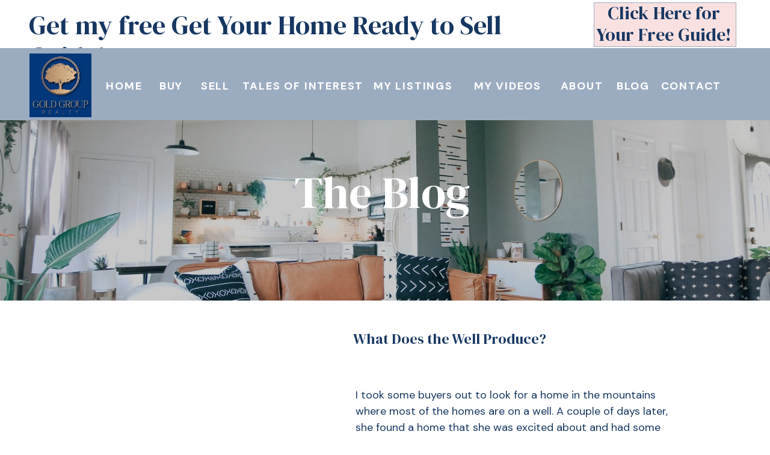

--- FILE ---
content_type: text/html; charset=UTF-8
request_url: https://agentcarla.com/tag/well-capacity/
body_size: 13948
content:
<!DOCTYPE html>
<html lang="en-US" class="d">
<head>
<link rel="stylesheet" type="text/css" href="//lib.showit.co/engine/2.6.4/showit.css" />
<title>well capacity | agentcarla.com</title>
<meta name='robots' content='max-image-preview:large' />

            <script data-no-defer="1" data-ezscrex="false" data-cfasync="false" data-pagespeed-no-defer data-cookieconsent="ignore">
                var ctPublicFunctions = {"_ajax_nonce":"bf5f5fdad9","_rest_nonce":"fed97fed04","_ajax_url":"\/wp-admin\/admin-ajax.php","_rest_url":"https:\/\/agentcarla.com\/wp-json\/","data__cookies_type":"native","data__ajax_type":false,"data__bot_detector_enabled":1,"data__frontend_data_log_enabled":1,"cookiePrefix":"","wprocket_detected":false,"host_url":"agentcarla.com","text__ee_click_to_select":"Click to select the whole data","text__ee_original_email":"The complete one is","text__ee_got_it":"Got it","text__ee_blocked":"Blocked","text__ee_cannot_connect":"Cannot connect","text__ee_cannot_decode":"Can not decode email. Unknown reason","text__ee_email_decoder":"CleanTalk email decoder","text__ee_wait_for_decoding":"The magic is on the way!","text__ee_decoding_process":"Please wait a few seconds while we decode the contact data."}
            </script>
        
            <script data-no-defer="1" data-ezscrex="false" data-cfasync="false" data-pagespeed-no-defer data-cookieconsent="ignore">
                var ctPublic = {"_ajax_nonce":"bf5f5fdad9","settings__forms__check_internal":"0","settings__forms__check_external":"0","settings__forms__force_protection":0,"settings__forms__search_test":"0","settings__data__bot_detector_enabled":1,"settings__sfw__anti_crawler":0,"blog_home":"https:\/\/agentcarla.com\/","pixel__setting":"3","pixel__enabled":false,"pixel__url":"https:\/\/moderate9-v4.cleantalk.org\/pixel\/f307ca812c4560c94bd28e2e9ffbd42c.gif","data__email_check_before_post":"1","data__email_check_exist_post":1,"data__cookies_type":"native","data__key_is_ok":true,"data__visible_fields_required":true,"wl_brandname":"Anti-Spam by CleanTalk","wl_brandname_short":"CleanTalk","ct_checkjs_key":776632256,"emailEncoderPassKey":"20a0a5a1c7c83457a3fd0b95ced6051d","bot_detector_forms_excluded":"W10=","advancedCacheExists":false,"varnishCacheExists":false,"wc_ajax_add_to_cart":false}
            </script>
        <link rel='dns-prefetch' href='//fd.cleantalk.org' />
<link rel="alternate" type="application/rss+xml" title="agentcarla.com &raquo; Feed" href="https://agentcarla.com/feed/" />
<link rel="alternate" type="application/rss+xml" title="agentcarla.com &raquo; Comments Feed" href="https://agentcarla.com/comments/feed/" />
<link rel="alternate" type="application/rss+xml" title="agentcarla.com &raquo; well capacity Tag Feed" href="https://agentcarla.com/tag/well-capacity/feed/" />
<script type="text/javascript">
/* <![CDATA[ */
window._wpemojiSettings = {"baseUrl":"https:\/\/s.w.org\/images\/core\/emoji\/16.0.1\/72x72\/","ext":".png","svgUrl":"https:\/\/s.w.org\/images\/core\/emoji\/16.0.1\/svg\/","svgExt":".svg","source":{"concatemoji":"https:\/\/agentcarla.com\/wp-includes\/js\/wp-emoji-release.min.js?ver=6.8.3"}};
/*! This file is auto-generated */
!function(s,n){var o,i,e;function c(e){try{var t={supportTests:e,timestamp:(new Date).valueOf()};sessionStorage.setItem(o,JSON.stringify(t))}catch(e){}}function p(e,t,n){e.clearRect(0,0,e.canvas.width,e.canvas.height),e.fillText(t,0,0);var t=new Uint32Array(e.getImageData(0,0,e.canvas.width,e.canvas.height).data),a=(e.clearRect(0,0,e.canvas.width,e.canvas.height),e.fillText(n,0,0),new Uint32Array(e.getImageData(0,0,e.canvas.width,e.canvas.height).data));return t.every(function(e,t){return e===a[t]})}function u(e,t){e.clearRect(0,0,e.canvas.width,e.canvas.height),e.fillText(t,0,0);for(var n=e.getImageData(16,16,1,1),a=0;a<n.data.length;a++)if(0!==n.data[a])return!1;return!0}function f(e,t,n,a){switch(t){case"flag":return n(e,"\ud83c\udff3\ufe0f\u200d\u26a7\ufe0f","\ud83c\udff3\ufe0f\u200b\u26a7\ufe0f")?!1:!n(e,"\ud83c\udde8\ud83c\uddf6","\ud83c\udde8\u200b\ud83c\uddf6")&&!n(e,"\ud83c\udff4\udb40\udc67\udb40\udc62\udb40\udc65\udb40\udc6e\udb40\udc67\udb40\udc7f","\ud83c\udff4\u200b\udb40\udc67\u200b\udb40\udc62\u200b\udb40\udc65\u200b\udb40\udc6e\u200b\udb40\udc67\u200b\udb40\udc7f");case"emoji":return!a(e,"\ud83e\udedf")}return!1}function g(e,t,n,a){var r="undefined"!=typeof WorkerGlobalScope&&self instanceof WorkerGlobalScope?new OffscreenCanvas(300,150):s.createElement("canvas"),o=r.getContext("2d",{willReadFrequently:!0}),i=(o.textBaseline="top",o.font="600 32px Arial",{});return e.forEach(function(e){i[e]=t(o,e,n,a)}),i}function t(e){var t=s.createElement("script");t.src=e,t.defer=!0,s.head.appendChild(t)}"undefined"!=typeof Promise&&(o="wpEmojiSettingsSupports",i=["flag","emoji"],n.supports={everything:!0,everythingExceptFlag:!0},e=new Promise(function(e){s.addEventListener("DOMContentLoaded",e,{once:!0})}),new Promise(function(t){var n=function(){try{var e=JSON.parse(sessionStorage.getItem(o));if("object"==typeof e&&"number"==typeof e.timestamp&&(new Date).valueOf()<e.timestamp+604800&&"object"==typeof e.supportTests)return e.supportTests}catch(e){}return null}();if(!n){if("undefined"!=typeof Worker&&"undefined"!=typeof OffscreenCanvas&&"undefined"!=typeof URL&&URL.createObjectURL&&"undefined"!=typeof Blob)try{var e="postMessage("+g.toString()+"("+[JSON.stringify(i),f.toString(),p.toString(),u.toString()].join(",")+"));",a=new Blob([e],{type:"text/javascript"}),r=new Worker(URL.createObjectURL(a),{name:"wpTestEmojiSupports"});return void(r.onmessage=function(e){c(n=e.data),r.terminate(),t(n)})}catch(e){}c(n=g(i,f,p,u))}t(n)}).then(function(e){for(var t in e)n.supports[t]=e[t],n.supports.everything=n.supports.everything&&n.supports[t],"flag"!==t&&(n.supports.everythingExceptFlag=n.supports.everythingExceptFlag&&n.supports[t]);n.supports.everythingExceptFlag=n.supports.everythingExceptFlag&&!n.supports.flag,n.DOMReady=!1,n.readyCallback=function(){n.DOMReady=!0}}).then(function(){return e}).then(function(){var e;n.supports.everything||(n.readyCallback(),(e=n.source||{}).concatemoji?t(e.concatemoji):e.wpemoji&&e.twemoji&&(t(e.twemoji),t(e.wpemoji)))}))}((window,document),window._wpemojiSettings);
/* ]]> */
</script>
<style id='wp-emoji-styles-inline-css' type='text/css'>

	img.wp-smiley, img.emoji {
		display: inline !important;
		border: none !important;
		box-shadow: none !important;
		height: 1em !important;
		width: 1em !important;
		margin: 0 0.07em !important;
		vertical-align: -0.1em !important;
		background: none !important;
		padding: 0 !important;
	}
</style>
<link rel='stylesheet' id='wp-block-library-css' href='https://agentcarla.com/wp-includes/css/dist/block-library/style.min.css?ver=6.8.3' type='text/css' media='all' />
<style id='classic-theme-styles-inline-css' type='text/css'>
/*! This file is auto-generated */
.wp-block-button__link{color:#fff;background-color:#32373c;border-radius:9999px;box-shadow:none;text-decoration:none;padding:calc(.667em + 2px) calc(1.333em + 2px);font-size:1.125em}.wp-block-file__button{background:#32373c;color:#fff;text-decoration:none}
</style>
<style id='global-styles-inline-css' type='text/css'>
:root{--wp--preset--aspect-ratio--square: 1;--wp--preset--aspect-ratio--4-3: 4/3;--wp--preset--aspect-ratio--3-4: 3/4;--wp--preset--aspect-ratio--3-2: 3/2;--wp--preset--aspect-ratio--2-3: 2/3;--wp--preset--aspect-ratio--16-9: 16/9;--wp--preset--aspect-ratio--9-16: 9/16;--wp--preset--color--black: #000000;--wp--preset--color--cyan-bluish-gray: #abb8c3;--wp--preset--color--white: #ffffff;--wp--preset--color--pale-pink: #f78da7;--wp--preset--color--vivid-red: #cf2e2e;--wp--preset--color--luminous-vivid-orange: #ff6900;--wp--preset--color--luminous-vivid-amber: #fcb900;--wp--preset--color--light-green-cyan: #7bdcb5;--wp--preset--color--vivid-green-cyan: #00d084;--wp--preset--color--pale-cyan-blue: #8ed1fc;--wp--preset--color--vivid-cyan-blue: #0693e3;--wp--preset--color--vivid-purple: #9b51e0;--wp--preset--gradient--vivid-cyan-blue-to-vivid-purple: linear-gradient(135deg,rgba(6,147,227,1) 0%,rgb(155,81,224) 100%);--wp--preset--gradient--light-green-cyan-to-vivid-green-cyan: linear-gradient(135deg,rgb(122,220,180) 0%,rgb(0,208,130) 100%);--wp--preset--gradient--luminous-vivid-amber-to-luminous-vivid-orange: linear-gradient(135deg,rgba(252,185,0,1) 0%,rgba(255,105,0,1) 100%);--wp--preset--gradient--luminous-vivid-orange-to-vivid-red: linear-gradient(135deg,rgba(255,105,0,1) 0%,rgb(207,46,46) 100%);--wp--preset--gradient--very-light-gray-to-cyan-bluish-gray: linear-gradient(135deg,rgb(238,238,238) 0%,rgb(169,184,195) 100%);--wp--preset--gradient--cool-to-warm-spectrum: linear-gradient(135deg,rgb(74,234,220) 0%,rgb(151,120,209) 20%,rgb(207,42,186) 40%,rgb(238,44,130) 60%,rgb(251,105,98) 80%,rgb(254,248,76) 100%);--wp--preset--gradient--blush-light-purple: linear-gradient(135deg,rgb(255,206,236) 0%,rgb(152,150,240) 100%);--wp--preset--gradient--blush-bordeaux: linear-gradient(135deg,rgb(254,205,165) 0%,rgb(254,45,45) 50%,rgb(107,0,62) 100%);--wp--preset--gradient--luminous-dusk: linear-gradient(135deg,rgb(255,203,112) 0%,rgb(199,81,192) 50%,rgb(65,88,208) 100%);--wp--preset--gradient--pale-ocean: linear-gradient(135deg,rgb(255,245,203) 0%,rgb(182,227,212) 50%,rgb(51,167,181) 100%);--wp--preset--gradient--electric-grass: linear-gradient(135deg,rgb(202,248,128) 0%,rgb(113,206,126) 100%);--wp--preset--gradient--midnight: linear-gradient(135deg,rgb(2,3,129) 0%,rgb(40,116,252) 100%);--wp--preset--font-size--small: 13px;--wp--preset--font-size--medium: 20px;--wp--preset--font-size--large: 36px;--wp--preset--font-size--x-large: 42px;--wp--preset--spacing--20: 0.44rem;--wp--preset--spacing--30: 0.67rem;--wp--preset--spacing--40: 1rem;--wp--preset--spacing--50: 1.5rem;--wp--preset--spacing--60: 2.25rem;--wp--preset--spacing--70: 3.38rem;--wp--preset--spacing--80: 5.06rem;--wp--preset--shadow--natural: 6px 6px 9px rgba(0, 0, 0, 0.2);--wp--preset--shadow--deep: 12px 12px 50px rgba(0, 0, 0, 0.4);--wp--preset--shadow--sharp: 6px 6px 0px rgba(0, 0, 0, 0.2);--wp--preset--shadow--outlined: 6px 6px 0px -3px rgba(255, 255, 255, 1), 6px 6px rgba(0, 0, 0, 1);--wp--preset--shadow--crisp: 6px 6px 0px rgba(0, 0, 0, 1);}:where(.is-layout-flex){gap: 0.5em;}:where(.is-layout-grid){gap: 0.5em;}body .is-layout-flex{display: flex;}.is-layout-flex{flex-wrap: wrap;align-items: center;}.is-layout-flex > :is(*, div){margin: 0;}body .is-layout-grid{display: grid;}.is-layout-grid > :is(*, div){margin: 0;}:where(.wp-block-columns.is-layout-flex){gap: 2em;}:where(.wp-block-columns.is-layout-grid){gap: 2em;}:where(.wp-block-post-template.is-layout-flex){gap: 1.25em;}:where(.wp-block-post-template.is-layout-grid){gap: 1.25em;}.has-black-color{color: var(--wp--preset--color--black) !important;}.has-cyan-bluish-gray-color{color: var(--wp--preset--color--cyan-bluish-gray) !important;}.has-white-color{color: var(--wp--preset--color--white) !important;}.has-pale-pink-color{color: var(--wp--preset--color--pale-pink) !important;}.has-vivid-red-color{color: var(--wp--preset--color--vivid-red) !important;}.has-luminous-vivid-orange-color{color: var(--wp--preset--color--luminous-vivid-orange) !important;}.has-luminous-vivid-amber-color{color: var(--wp--preset--color--luminous-vivid-amber) !important;}.has-light-green-cyan-color{color: var(--wp--preset--color--light-green-cyan) !important;}.has-vivid-green-cyan-color{color: var(--wp--preset--color--vivid-green-cyan) !important;}.has-pale-cyan-blue-color{color: var(--wp--preset--color--pale-cyan-blue) !important;}.has-vivid-cyan-blue-color{color: var(--wp--preset--color--vivid-cyan-blue) !important;}.has-vivid-purple-color{color: var(--wp--preset--color--vivid-purple) !important;}.has-black-background-color{background-color: var(--wp--preset--color--black) !important;}.has-cyan-bluish-gray-background-color{background-color: var(--wp--preset--color--cyan-bluish-gray) !important;}.has-white-background-color{background-color: var(--wp--preset--color--white) !important;}.has-pale-pink-background-color{background-color: var(--wp--preset--color--pale-pink) !important;}.has-vivid-red-background-color{background-color: var(--wp--preset--color--vivid-red) !important;}.has-luminous-vivid-orange-background-color{background-color: var(--wp--preset--color--luminous-vivid-orange) !important;}.has-luminous-vivid-amber-background-color{background-color: var(--wp--preset--color--luminous-vivid-amber) !important;}.has-light-green-cyan-background-color{background-color: var(--wp--preset--color--light-green-cyan) !important;}.has-vivid-green-cyan-background-color{background-color: var(--wp--preset--color--vivid-green-cyan) !important;}.has-pale-cyan-blue-background-color{background-color: var(--wp--preset--color--pale-cyan-blue) !important;}.has-vivid-cyan-blue-background-color{background-color: var(--wp--preset--color--vivid-cyan-blue) !important;}.has-vivid-purple-background-color{background-color: var(--wp--preset--color--vivid-purple) !important;}.has-black-border-color{border-color: var(--wp--preset--color--black) !important;}.has-cyan-bluish-gray-border-color{border-color: var(--wp--preset--color--cyan-bluish-gray) !important;}.has-white-border-color{border-color: var(--wp--preset--color--white) !important;}.has-pale-pink-border-color{border-color: var(--wp--preset--color--pale-pink) !important;}.has-vivid-red-border-color{border-color: var(--wp--preset--color--vivid-red) !important;}.has-luminous-vivid-orange-border-color{border-color: var(--wp--preset--color--luminous-vivid-orange) !important;}.has-luminous-vivid-amber-border-color{border-color: var(--wp--preset--color--luminous-vivid-amber) !important;}.has-light-green-cyan-border-color{border-color: var(--wp--preset--color--light-green-cyan) !important;}.has-vivid-green-cyan-border-color{border-color: var(--wp--preset--color--vivid-green-cyan) !important;}.has-pale-cyan-blue-border-color{border-color: var(--wp--preset--color--pale-cyan-blue) !important;}.has-vivid-cyan-blue-border-color{border-color: var(--wp--preset--color--vivid-cyan-blue) !important;}.has-vivid-purple-border-color{border-color: var(--wp--preset--color--vivid-purple) !important;}.has-vivid-cyan-blue-to-vivid-purple-gradient-background{background: var(--wp--preset--gradient--vivid-cyan-blue-to-vivid-purple) !important;}.has-light-green-cyan-to-vivid-green-cyan-gradient-background{background: var(--wp--preset--gradient--light-green-cyan-to-vivid-green-cyan) !important;}.has-luminous-vivid-amber-to-luminous-vivid-orange-gradient-background{background: var(--wp--preset--gradient--luminous-vivid-amber-to-luminous-vivid-orange) !important;}.has-luminous-vivid-orange-to-vivid-red-gradient-background{background: var(--wp--preset--gradient--luminous-vivid-orange-to-vivid-red) !important;}.has-very-light-gray-to-cyan-bluish-gray-gradient-background{background: var(--wp--preset--gradient--very-light-gray-to-cyan-bluish-gray) !important;}.has-cool-to-warm-spectrum-gradient-background{background: var(--wp--preset--gradient--cool-to-warm-spectrum) !important;}.has-blush-light-purple-gradient-background{background: var(--wp--preset--gradient--blush-light-purple) !important;}.has-blush-bordeaux-gradient-background{background: var(--wp--preset--gradient--blush-bordeaux) !important;}.has-luminous-dusk-gradient-background{background: var(--wp--preset--gradient--luminous-dusk) !important;}.has-pale-ocean-gradient-background{background: var(--wp--preset--gradient--pale-ocean) !important;}.has-electric-grass-gradient-background{background: var(--wp--preset--gradient--electric-grass) !important;}.has-midnight-gradient-background{background: var(--wp--preset--gradient--midnight) !important;}.has-small-font-size{font-size: var(--wp--preset--font-size--small) !important;}.has-medium-font-size{font-size: var(--wp--preset--font-size--medium) !important;}.has-large-font-size{font-size: var(--wp--preset--font-size--large) !important;}.has-x-large-font-size{font-size: var(--wp--preset--font-size--x-large) !important;}
:where(.wp-block-post-template.is-layout-flex){gap: 1.25em;}:where(.wp-block-post-template.is-layout-grid){gap: 1.25em;}
:where(.wp-block-columns.is-layout-flex){gap: 2em;}:where(.wp-block-columns.is-layout-grid){gap: 2em;}
:root :where(.wp-block-pullquote){font-size: 1.5em;line-height: 1.6;}
</style>
<link rel='stylesheet' id='cleantalk-public-css-css' href='https://agentcarla.com/wp-content/plugins/cleantalk-spam-protect/css/cleantalk-public.min.css?ver=6.67_1762442571' type='text/css' media='all' />
<link rel='stylesheet' id='cleantalk-email-decoder-css-css' href='https://agentcarla.com/wp-content/plugins/cleantalk-spam-protect/css/cleantalk-email-decoder.min.css?ver=6.67_1762442571' type='text/css' media='all' />
<script type="text/javascript" src="https://agentcarla.com/wp-content/plugins/cleantalk-spam-protect/js/apbct-public-bundle.min.js?ver=6.67_1762442571" id="apbct-public-bundle.min-js-js"></script>
<script type="text/javascript" src="https://fd.cleantalk.org/ct-bot-detector-wrapper.js?ver=6.67" id="ct_bot_detector-js" defer="defer" data-wp-strategy="defer"></script>
<script type="text/javascript" src="https://agentcarla.com/wp-includes/js/jquery/jquery.min.js?ver=3.7.1" id="jquery-core-js"></script>
<script type="text/javascript" src="https://agentcarla.com/wp-includes/js/jquery/jquery-migrate.min.js?ver=3.4.1" id="jquery-migrate-js"></script>
<script type="text/javascript" src="https://agentcarla.com/wp-content/plugins/showit/public/js/showit.js?ver=1765999374" id="si-script-js"></script>
<link rel="https://api.w.org/" href="https://agentcarla.com/wp-json/" /><link rel="alternate" title="JSON" type="application/json" href="https://agentcarla.com/wp-json/wp/v2/tags/167" /><link rel="EditURI" type="application/rsd+xml" title="RSD" href="https://agentcarla.com/xmlrpc.php?rsd" />

<meta charset="UTF-8" />
<meta name="viewport" content="width=device-width, initial-scale=1" />
<link rel="preconnect" href="https://static.showit.co" />

<link rel="preconnect" href="https://fonts.googleapis.com">
<link rel="preconnect" href="https://fonts.gstatic.com" crossorigin>
<link href="https://fonts.googleapis.com/css?family=DM+Serif+Display:regular|DM+Sans:700|DM+Sans:regular|DM+Sans:700italic" rel="stylesheet" type="text/css"/>
<script id="init_data" type="application/json">
{"mobile":{"w":320},"desktop":{"w":1200,"bgFillType":"color","bgColor":"colors-7"},"sid":"h_tjvuiuq_oegm12mbjzkq","break":768,"assetURL":"//static.showit.co","contactFormId":"138125/263628","cfAction":"aHR0cHM6Ly9jbGllbnRzZXJ2aWNlLnNob3dpdC5jby9jb250YWN0Zm9ybQ==","sgAction":"aHR0cHM6Ly9jbGllbnRzZXJ2aWNlLnNob3dpdC5jby9zb2NpYWxncmlk","blockData":[{"slug":"top-call-out","visible":"a","states":[],"d":{"h":80,"w":1200,"bgFillType":"color","bgColor":"colors-6","bgMediaType":"none"},"m":{"h":171,"w":320,"bgFillType":"color","bgColor":"colors-6","bgMediaType":"none"}},{"slug":"mobile-hero","visible":"m","states":[],"d":{"h":120,"w":1200,"bgFillType":"color","bgColor":"colors-7","bgMediaType":"none"},"m":{"h":100,"w":320,"bgFillType":"color","bgColor":"colors-4","bgMediaType":"none"}},{"slug":"header-menu","visible":"d","states":[],"d":{"h":120,"w":1200,"bgFillType":"color","bgColor":"colors-4","bgMediaType":"none"},"m":{"h":170,"w":320,"bgFillType":"color","bgColor":"colors-0","bgMediaType":"none"}},{"slug":"blog-hero","visible":"a","states":[],"d":{"h":300,"w":1200,"bgFillType":"color","bgColor":"#000000","bgMediaType":"image","bgImage":{"key":"qmIOAWzrQS6EbNnYiX0umQ/shared/kara-eads-l7ewhkq1b2s-unsplash.jpg","aspect_ratio":1.49984,"title":"kara-eads-L7EwHkq1B2s-unsplash","type":"asset"},"bgOpacity":80,"bgPos":"cm","bgScale":"cover","bgScroll":"x"},"m":{"h":200,"w":320,"bgFillType":"color","bgColor":"#000000","bgMediaType":"image","bgImage":{"key":"qmIOAWzrQS6EbNnYiX0umQ/shared/kara-eads-l7ewhkq1b2s-unsplash.jpg","aspect_ratio":1.49984,"title":"kara-eads-L7EwHkq1B2s-unsplash","type":"asset"},"bgOpacity":80,"bgPos":"cm","bgScale":"cover","bgScroll":"p"}},{"slug":"blog-posts-1","visible":"a","states":[],"d":{"h":500,"w":1200,"bgFillType":"color","bgColor":"colors-7","bgMediaType":"none"},"m":{"h":680,"w":320,"bgFillType":"color","bgColor":"colors-7","bgMediaType":"none"}},{"slug":"older-next-posts","visible":"a","states":[],"d":{"h":100,"w":1200,"bgFillType":"color","bgColor":"colors-7","bgMediaType":"none"},"m":{"h":80,"w":320,"bgFillType":"color","bgColor":"colors-7","bgMediaType":"none"}},{"slug":"hero","visible":"a","states":[],"d":{"h":554,"w":1200,"bgFillType":"color","bgColor":"colors-3","bgMediaType":"none"},"m":{"h":945,"w":320,"bgFillType":"color","bgColor":"colors-3","bgMediaType":"none"}},{"slug":"free-consultation","visible":"a","states":[],"d":{"h":600,"w":1200,"bgFillType":"color","bgColor":"colors-3","bgMediaType":"none"},"m":{"h":450,"w":320,"bgFillType":"color","bgColor":"colors-3","bgMediaType":"none"}},{"slug":"footer-menu","visible":"d","states":[],"d":{"h":120,"w":1200,"bgFillType":"color","bgColor":"colors-4","bgMediaType":"none"},"m":{"h":170,"w":320,"bgFillType":"color","bgColor":"colors-0","bgMediaType":"none"}},{"slug":"under-footer-menu","visible":"a","states":[],"d":{"h":50,"w":1200,"bgFillType":"color","bgColor":"colors-4","bgMediaType":"none"},"m":{"h":60,"w":320,"bgFillType":"color","bgColor":"colors-7","bgMediaType":"none"}},{"slug":"mobile-nav","visible":"m","states":[],"d":{"h":120,"w":1200,"bgFillType":"color","bgColor":"colors-7","bgMediaType":"none"},"m":{"h":452,"w":320,"locking":{"side":"t"},"nature":"wH","trIn":{"type":"fade"},"trOut":{"type":"fade"},"bgFillType":"color","bgColor":"colors-4","bgMediaType":"none","tr":{"in":{"cl":"fadeIn","d":"0.5","dl":"0"},"out":{"cl":"fadeOut","d":"0.5","dl":"0"}}}}],"elementData":[{"type":"text","visible":"a","id":"top-call-out_0","blockId":"top-call-out","m":{"x":4,"y":24,"w":311,"h":38,"a":0},"d":{"x":8,"y":16,"w":924,"h":53,"a":0}},{"type":"simple","visible":"a","id":"top-call-out_1","blockId":"top-call-out","m":{"x":70,"y":97,"w":177,"h":58,"a":0},"d":{"x":947,"y":4,"w":237,"h":74,"a":0}},{"type":"text","visible":"a","id":"top-call-out_2","blockId":"top-call-out","m":{"x":77,"y":98,"w":162,"h":55,"a":0},"d":{"x":951,"y":4,"w":225,"h":70,"a":0}},{"type":"icon","visible":"a","id":"mobile-hero_0","blockId":"mobile-hero","m":{"x":266,"y":28,"w":37,"h":39,"a":0},"d":{"x":550,"y":10,"w":100,"h":100,"a":0},"pc":[{"type":"show","block":"mobile-nav"}]},{"type":"text","visible":"a","id":"header-menu_0","blockId":"header-menu","m":{"x":162,"y":162,"w":74,"h":19,"a":0},"d":{"x":1047,"y":45,"w":124,"h":30,"a":0}},{"type":"text","visible":"a","id":"header-menu_1","blockId":"header-menu","m":{"x":152,"y":152,"w":74,"h":19,"a":0},"d":{"x":890,"y":45,"w":74,"h":30,"a":0}},{"type":"text","visible":"a","id":"header-menu_2","blockId":"header-menu","m":{"x":162,"y":162,"w":74,"h":19,"a":0},"d":{"x":979,"y":45,"w":67,"h":30,"a":0}},{"type":"text","visible":"a","id":"header-menu_3","blockId":"header-menu","m":{"x":162,"y":162,"w":74,"h":19,"a":0},"d":{"x":576,"y":45,"w":142,"h":30,"a":0}},{"type":"text","visible":"a","id":"header-menu_4","blockId":"header-menu","m":{"x":172,"y":172,"w":74,"h":19,"a":0},"d":{"x":733,"y":45,"w":142,"h":30,"a":0}},{"type":"text","visible":"a","id":"header-menu_5","blockId":"header-menu","m":{"x":152,"y":152,"w":74,"h":19,"a":0},"d":{"x":360,"y":45,"w":207,"h":37,"a":0}},{"type":"text","visible":"a","id":"header-menu_6","blockId":"header-menu","m":{"x":142,"y":142,"w":74,"h":19,"a":0},"d":{"x":289,"y":45,"w":58,"h":30,"a":0}},{"type":"text","visible":"a","id":"header-menu_7","blockId":"header-menu","m":{"x":132,"y":132,"w":74,"h":19,"a":0},"d":{"x":215,"y":45,"w":59,"h":30,"a":0}},{"type":"text","visible":"a","id":"header-menu_8","blockId":"header-menu","m":{"x":122,"y":122,"w":74,"h":19,"a":0},"d":{"x":131,"y":45,"w":71,"h":30,"a":0}},{"type":"graphic","visible":"a","id":"header-menu_9","blockId":"header-menu","m":{"x":101,"y":26,"w":119,"h":119,"a":0},"d":{"x":9,"y":9,"w":103,"h":106,"a":0},"c":{"key":"OUDI-5bcSBCXDI4wVE_7Lw/138125/220206---logo---gold-group---400x400-blue--web.jpg","aspect_ratio":1}},{"type":"text","visible":"a","id":"blog-hero_0","blockId":"blog-hero","m":{"x":24,"y":80,"w":269,"h":48,"a":0},"d":{"x":54,"y":75,"w":1081,"h":126,"a":0}},{"type":"graphic","visible":"a","id":"blog-posts-1_0","blockId":"blog-posts-1","m":{"x":11,"y":12,"w":298,"h":289,"a":0},"d":{"x":112,"y":40,"w":411,"h":395,"a":0},"c":{"key":"bLl27ywqQECKeJOTXoDmyQ/shared/alberto-castillo-q-mx4mskk9zeo-unsplash.jpg","aspect_ratio":1.57282}},{"type":"text","visible":"a","id":"blog-posts-1_1","blockId":"blog-posts-1","m":{"x":7,"y":312,"w":300,"h":79,"a":0},"d":{"x":547,"y":50,"w":552,"h":79,"a":0}},{"type":"text","visible":"a","id":"blog-posts-1_2","blockId":"blog-posts-1","m":{"x":13,"y":387,"w":296,"h":193,"a":0},"d":{"x":551,"y":144,"w":540,"h":169,"a":0}},{"type":"simple","visible":"a","id":"blog-posts-1_3","blockId":"blog-posts-1","m":{"x":12,"y":596,"w":293,"h":43,"a":0},"d":{"x":550,"y":323,"w":239,"h":50,"a":0}},{"type":"text","visible":"a","id":"blog-posts-1_4","blockId":"blog-posts-1","m":{"x":27,"y":606,"w":261,"h":20,"a":0},"d":{"x":572,"y":332,"w":195,"h":23,"a":0}},{"type":"simple","visible":"a","id":"blog-posts-1_5","blockId":"blog-posts-1","m":{"x":9,"y":660,"w":300,"h":6,"a":0},"d":{"x":112,"y":471,"w":986,"h":9,"a":0}},{"type":"text","visible":"a","id":"older-next-posts_0","blockId":"older-next-posts","m":{"x":7,"y":21,"w":103,"h":19,"a":0},"d":{"x":113,"y":33,"w":197,"h":45,"a":0}},{"type":"text","visible":"a","id":"older-next-posts_1","blockId":"older-next-posts","m":{"x":223,"y":22,"w":103,"h":19,"a":0},"d":{"x":976,"y":32,"w":124,"h":58,"a":0}},{"type":"graphic","visible":"a","id":"hero_0","blockId":"hero","m":{"x":18,"y":19,"w":285,"h":240,"a":0},"d":{"x":18,"y":24,"w":473,"h":496,"a":0,"trIn":{"cl":"fadeIn","d":"0.5","dl":"0"}},"c":{"key":"6md2MbC5TLCuGXWTBJiaIw/138125/carla_shryock-10_full.jpg","aspect_ratio":1.5}},{"type":"text","visible":"a","id":"hero_1","blockId":"hero","m":{"x":38,"y":276,"w":239,"h":103,"a":0},"d":{"x":534,"y":45,"w":595,"h":102,"a":0}},{"type":"text","visible":"a","id":"hero_2","blockId":"hero","m":{"x":14,"y":398,"w":292,"h":406,"a":0},"d":{"x":529,"y":155,"w":560,"h":306,"a":0}},{"type":"simple","visible":"a","id":"hero_3","blockId":"hero","m":{"x":14,"y":829,"w":293,"h":94,"a":0},"d":{"x":585,"y":475,"w":426,"h":61,"a":0}},{"type":"text","visible":"a","id":"hero_4","blockId":"hero","m":{"x":26,"y":836,"w":268,"h":79,"a":0},"d":{"x":602,"y":474,"w":405,"h":62,"a":0}},{"type":"simple","visible":"a","id":"free-consultation_0","blockId":"free-consultation","m":{"x":14,"y":19,"w":291,"h":400,"a":0},"d":{"x":53,"y":70,"w":1090,"h":470,"a":0}},{"type":"graphic","visible":"a","id":"free-consultation_1","blockId":"free-consultation","m":{"x":14,"y":19,"w":291,"h":400,"a":0,"o":80},"d":{"x":51,"y":70,"w":1092,"h":471,"a":0,"o":90,"gs":{"s":50}},"c":{"key":"rABKgMdlT8yMT3MRM9OIFw/shared/sophia-baboolal-oba5harjh6e-unsplash.jpg","aspect_ratio":1.40007}},{"type":"text","visible":"a","id":"free-consultation_2","blockId":"free-consultation","m":{"x":40,"y":72,"w":235,"h":193,"a":0},"d":{"x":136,"y":141,"w":912,"h":238,"a":0}},{"type":"simple","visible":"a","id":"free-consultation_3","blockId":"free-consultation","m":{"x":30,"y":298,"w":258,"h":66,"a":0},"d":{"x":338,"y":386,"w":512,"h":100,"a":0}},{"type":"text","visible":"a","id":"free-consultation_4","blockId":"free-consultation","m":{"x":39,"y":313,"w":240,"h":40,"a":0},"d":{"x":349,"y":403,"w":486,"h":71,"a":0}},{"type":"text","visible":"a","id":"footer-menu_0","blockId":"footer-menu","m":{"x":162,"y":162,"w":74,"h":19,"a":0},"d":{"x":1063,"y":45,"w":124,"h":30,"a":0}},{"type":"text","visible":"a","id":"footer-menu_1","blockId":"footer-menu","m":{"x":152,"y":152,"w":74,"h":19,"a":0},"d":{"x":875,"y":45,"w":98,"h":30,"a":0}},{"type":"text","visible":"a","id":"footer-menu_2","blockId":"footer-menu","m":{"x":162,"y":162,"w":74,"h":19,"a":0},"d":{"x":723,"y":45,"w":139,"h":30,"a":0}},{"type":"text","visible":"a","id":"footer-menu_3","blockId":"footer-menu","m":{"x":172,"y":172,"w":74,"h":19,"a":0},"d":{"x":982,"y":45,"w":89,"h":30,"a":0}},{"type":"text","visible":"a","id":"footer-menu_4","blockId":"footer-menu","m":{"x":152,"y":152,"w":74,"h":19,"a":0},"d":{"x":494,"y":45,"w":206,"h":34,"a":0}},{"type":"text","visible":"a","id":"footer-menu_5","blockId":"footer-menu","m":{"x":142,"y":142,"w":74,"h":19,"a":0},"d":{"x":406,"y":45,"w":65,"h":30,"a":0}},{"type":"text","visible":"a","id":"footer-menu_6","blockId":"footer-menu","m":{"x":132,"y":132,"w":74,"h":19,"a":0},"d":{"x":306,"y":45,"w":81,"h":30,"a":0}},{"type":"text","visible":"a","id":"footer-menu_7","blockId":"footer-menu","m":{"x":122,"y":122,"w":74,"h":19,"a":0},"d":{"x":215,"y":45,"w":90,"h":30,"a":0}},{"type":"text","visible":"a","id":"under-footer-menu_0","blockId":"under-footer-menu","m":{"x":12,"y":25,"w":294,"h":41,"a":0},"d":{"x":30,"y":10,"w":1113,"h":35,"a":0}},{"type":"text","visible":"a","id":"mobile-nav_3","blockId":"mobile-nav","m":{"x":76,"y":396,"w":168,"h":28,"a":0},"d":{"x":1092,"y":45,"w":54,"h":30,"a":0}},{"type":"text","visible":"a","id":"mobile-nav_4","blockId":"mobile-nav","m":{"x":76,"y":359,"w":168,"h":30,"a":0},"d":{"x":1102,"y":55,"w":54,"h":30,"a":0}},{"type":"text","visible":"a","id":"mobile-nav_5","blockId":"mobile-nav","m":{"x":80,"y":272,"w":168,"h":30,"a":0},"d":{"x":1112,"y":65,"w":54,"h":30,"a":0}},{"type":"text","visible":"a","id":"mobile-nav_6","blockId":"mobile-nav","m":{"x":77,"y":152,"w":168,"h":30,"a":0},"d":{"x":1122,"y":75,"w":54,"h":30,"a":0}},{"type":"text","visible":"a","id":"mobile-nav_7","blockId":"mobile-nav","m":{"x":76,"y":317,"w":168,"h":28,"a":0},"d":{"x":928,"y":45,"w":97,"h":30,"a":0}},{"type":"text","visible":"a","id":"mobile-nav_8","blockId":"mobile-nav","m":{"x":76,"y":232,"w":168,"h":28,"a":0},"d":{"x":747,"y":39,"w":133,"h":46,"a":0}},{"type":"text","visible":"a","id":"mobile-nav_9","blockId":"mobile-nav","m":{"x":76,"y":193,"w":168,"h":29,"a":0},"d":{"x":306,"y":45,"w":133,"h":30,"a":0}},{"type":"text","visible":"a","id":"mobile-nav_10","blockId":"mobile-nav","m":{"x":76,"y":114,"w":168,"h":31,"a":0},"d":{"x":155,"y":45,"w":90,"h":30,"a":0}},{"type":"text","visible":"a","id":"mobile-nav_11","blockId":"mobile-nav","m":{"x":76,"y":71,"w":168,"h":29,"a":0},"d":{"x":35,"y":45,"w":66,"h":30,"a":0}},{"type":"icon","visible":"a","id":"mobile-nav_12","blockId":"mobile-nav","m":{"x":275,"y":13,"w":30,"h":30,"a":0},"d":{"x":550,"y":10,"w":100,"h":100,"a":0},"pc":[{"type":"hide","block":"mobile-nav"}]}]}
</script>
<link
rel="stylesheet"
type="text/css"
href="https://cdnjs.cloudflare.com/ajax/libs/animate.css/3.4.0/animate.min.css"
/>


<script src="//lib.showit.co/engine/2.6.4/showit-lib.min.js"></script>
<script src="//lib.showit.co/engine/2.6.4/showit.min.js"></script>
<script>

function initPage(){

}
</script>

<style id="si-page-css">
html.m {background-color:rgba(255,255,255,1);}
html.d {background-color:rgba(255,255,255,1);}
.d .se:has(.st-primary) {border-radius:10px;box-shadow:none;opacity:1;overflow:hidden;transition-duration:0.5s;}
.d .st-primary {padding:10px 14px 10px 14px;border-width:0px;border-color:rgba(23,55,98,1);background-color:rgba(23,55,98,1);background-image:none;border-radius:inherit;transition-duration:0.5s;}
.d .st-primary span {color:rgba(255,255,255,1);font-family:'DM Sans';font-weight:700;font-style:normal;font-size:28px;text-align:center;letter-spacing:0em;line-height:1.8;transition-duration:0.5s;}
.d .se:has(.st-primary:hover), .d .se:has(.trigger-child-hovers:hover .st-primary) {}
.d .st-primary.se-button:hover, .d .trigger-child-hovers:hover .st-primary.se-button {background-color:rgba(23,55,98,1);background-image:none;transition-property:background-color,background-image;}
.d .st-primary.se-button:hover span, .d .trigger-child-hovers:hover .st-primary.se-button span {}
.m .se:has(.st-primary) {border-radius:10px;box-shadow:none;opacity:1;overflow:hidden;}
.m .st-primary {padding:10px 14px 10px 14px;border-width:0px;border-color:rgba(23,55,98,1);background-color:rgba(23,55,98,1);background-image:none;border-radius:inherit;}
.m .st-primary span {color:rgba(255,255,255,1);font-family:'DM Sans';font-weight:700;font-style:normal;font-size:16px;text-align:center;letter-spacing:0em;line-height:1.8;}
.d .se:has(.st-secondary) {border-radius:10px;box-shadow:none;opacity:1;overflow:hidden;transition-duration:0.5s;}
.d .st-secondary {padding:10px 14px 10px 14px;border-width:2px;border-color:rgba(23,55,98,1);background-color:rgba(0,0,0,0);background-image:none;border-radius:inherit;transition-duration:0.5s;}
.d .st-secondary span {color:rgba(23,55,98,1);font-family:'DM Sans';font-weight:700;font-style:normal;font-size:28px;text-align:center;letter-spacing:0em;line-height:1.8;transition-duration:0.5s;}
.d .se:has(.st-secondary:hover), .d .se:has(.trigger-child-hovers:hover .st-secondary) {}
.d .st-secondary.se-button:hover, .d .trigger-child-hovers:hover .st-secondary.se-button {border-color:rgba(23,55,98,0.7);background-color:rgba(0,0,0,0);background-image:none;transition-property:border-color,background-color,background-image;}
.d .st-secondary.se-button:hover span, .d .trigger-child-hovers:hover .st-secondary.se-button span {color:rgba(23,55,98,0.7);transition-property:color;}
.m .se:has(.st-secondary) {border-radius:10px;box-shadow:none;opacity:1;overflow:hidden;}
.m .st-secondary {padding:10px 14px 10px 14px;border-width:2px;border-color:rgba(23,55,98,1);background-color:rgba(0,0,0,0);background-image:none;border-radius:inherit;}
.m .st-secondary span {color:rgba(23,55,98,1);font-family:'DM Sans';font-weight:700;font-style:normal;font-size:16px;text-align:center;letter-spacing:0em;line-height:1.8;}
.d .st-d-title,.d .se-wpt h1 {color:rgba(23,55,98,1);line-height:1.2;letter-spacing:0em;font-size:48px;text-align:left;font-family:'DM Serif Display';font-weight:400;font-style:normal;}
.d .se-wpt h1 {margin-bottom:30px;}
.d .st-d-title.se-rc a {color:rgba(214,136,136,1);}
.d .st-d-title.se-rc a:hover {text-decoration:underline;color:rgba(244,196,196,1);opacity:0.8;}
.m .st-m-title,.m .se-wpt h1 {color:rgba(23,55,98,1);line-height:1.2;letter-spacing:0em;font-size:28px;text-align:left;font-family:'DM Serif Display';font-weight:400;font-style:normal;}
.m .se-wpt h1 {margin-bottom:20px;}
.m .st-m-title.se-rc a {color:rgba(214,136,136,1);}
.m .st-m-title.se-rc a:hover {text-decoration:underline;color:rgba(244,196,196,1);opacity:0.8;}
.d .st-d-heading,.d .se-wpt h2 {color:rgba(23,55,98,1);line-height:1.2;letter-spacing:0em;font-size:36px;text-align:center;font-family:'DM Serif Display';font-weight:400;font-style:normal;}
.d .se-wpt h2 {margin-bottom:24px;}
.d .st-d-heading.se-rc a {color:rgba(214,136,136,1);}
.d .st-d-heading.se-rc a:hover {text-decoration:underline;color:rgba(244,196,196,1);opacity:0.8;}
.m .st-m-heading,.m .se-wpt h2 {color:rgba(23,55,98,1);line-height:1.2;letter-spacing:0em;font-size:22px;text-align:center;font-family:'DM Serif Display';font-weight:400;font-style:normal;}
.m .se-wpt h2 {margin-bottom:20px;}
.m .st-m-heading.se-rc a {color:rgba(214,136,136,1);}
.m .st-m-heading.se-rc a:hover {text-decoration:underline;color:rgba(244,196,196,1);opacity:0.8;}
.d .st-d-subheading,.d .se-wpt h3 {color:rgba(214,136,136,1);line-height:1.8;letter-spacing:0em;font-size:28px;text-align:center;font-family:'DM Sans';font-weight:700;font-style:normal;}
.d .se-wpt h3 {margin-bottom:18px;}
.d .st-d-subheading.se-rc a {color:rgba(214,136,136,1);}
.d .st-d-subheading.se-rc a:hover {text-decoration:underline;color:rgba(214,136,136,1);opacity:0.8;}
.m .st-m-subheading,.m .se-wpt h3 {color:rgba(214,136,136,1);line-height:1.8;letter-spacing:0em;font-size:16px;text-align:center;font-family:'DM Sans';font-weight:700;font-style:normal;}
.m .se-wpt h3 {margin-bottom:18px;}
.m .st-m-subheading.se-rc a {color:rgba(156,172,192,1);}
.m .st-m-subheading.se-rc a:hover {text-decoration:underline;color:rgba(224,232,241,1);opacity:0.8;}
.d .st-d-paragraph {color:rgba(23,55,98,1);line-height:2;letter-spacing:0em;font-size:18px;text-align:left;font-family:'DM Sans';font-weight:400;font-style:normal;}
.d .se-wpt p {margin-bottom:20px;}
.d .st-d-paragraph.se-rc a {color:rgba(214,136,136,1);}
.d .st-d-paragraph.se-rc a:hover {text-decoration:underline;color:rgba(214,136,136,1);opacity:0.8;}
.m .st-m-paragraph {color:rgba(23,55,98,1);line-height:1.8;letter-spacing:0em;font-size:15px;text-align:left;font-family:'DM Sans';font-weight:400;font-style:normal;}
.m .se-wpt p {margin-bottom:16px;}
.m .st-m-paragraph.se-rc a {color:rgba(214,136,136,1);}
.m .st-m-paragraph.se-rc a:hover {text-decoration:underline;color:rgba(214,136,136,1);opacity:0.8;}
.m .sib-top-call-out {height:171px;}
.d .sib-top-call-out {height:80px;}
.m .sib-top-call-out .ss-bg {background-color:rgba(255,255,255,1);}
.d .sib-top-call-out .ss-bg {background-color:rgba(255,255,255,1);}
.d .sie-top-call-out_0 {left:8px;top:16px;width:924px;height:53px;}
.m .sie-top-call-out_0 {left:4px;top:24px;width:311px;height:38px;}
.d .sie-top-call-out_0-text {font-size:44px;}
.m .sie-top-call-out_0-text {font-size:21px;text-align:center;}
.d .sie-top-call-out_1 {left:947px;top:4px;width:237px;height:74px;}
.m .sie-top-call-out_1 {left:70px;top:97px;width:177px;height:58px;}
.d .sie-top-call-out_1 .se-simple:hover {}
.m .sie-top-call-out_1 .se-simple:hover {}
.d .sie-top-call-out_1 .se-simple {border-color:rgba(156,172,192,1);border-width:1px;background-color:rgba(244,196,196,0.5);border-style:solid;border-radius:inherit;}
.m .sie-top-call-out_1 .se-simple {border-color:rgba(156,172,192,1);border-width:1px;background-color:rgba(244,196,196,0.5);border-style:solid;border-radius:inherit;}
.d .sie-top-call-out_2 {left:951px;top:4px;width:225px;height:70px;}
.m .sie-top-call-out_2 {left:77px;top:98px;width:162px;height:55px;}
.d .sie-top-call-out_2-text {font-size:30px;}
.m .sib-mobile-hero {height:100px;}
.d .sib-mobile-hero {height:120px;display:none;}
.m .sib-mobile-hero .ss-bg {background-color:rgba(156,172,192,1);}
.d .sib-mobile-hero .ss-bg {background-color:rgba(255,255,255,1);}
.d .sie-mobile-hero_0 {left:550px;top:10px;width:100px;height:100px;}
.m .sie-mobile-hero_0 {left:266px;top:28px;width:37px;height:39px;}
.d .sie-mobile-hero_0 svg {fill:rgba(244,196,196,1);}
.m .sie-mobile-hero_0 svg {fill:rgba(255,255,255,1);}
.m .sib-header-menu {height:170px;display:none;}
.d .sib-header-menu {height:120px;}
.m .sib-header-menu .ss-bg {background-color:rgba(23,55,98,1);}
.d .sib-header-menu .ss-bg {background-color:rgba(156,172,192,1);}
.d .sie-header-menu_0:hover {opacity:1;transition-duration:0.5s;transition-property:opacity;}
.m .sie-header-menu_0:hover {opacity:1;transition-duration:0.5s;transition-property:opacity;}
.d .sie-header-menu_0 {left:1047px;top:45px;width:124px;height:30px;transition-duration:0.5s;transition-property:opacity;}
.m .sie-header-menu_0 {left:162px;top:162px;width:74px;height:19px;transition-duration:0.5s;transition-property:opacity;}
.d .sie-header-menu_0-text:hover {text-decoration:underline;}
.m .sie-header-menu_0-text:hover {text-decoration:underline;}
.d .sie-header-menu_0-text {color:rgba(255,255,255,1);text-transform:uppercase;letter-spacing:0.1em;text-align:center;font-family:'DM Sans';font-weight:700;font-style:normal;transition-duration:0.5s;transition-property:text-decoration;}
.m .sie-header-menu_0-text {color:rgba(255,255,255,1);text-transform:uppercase;letter-spacing:0.1em;font-size:12px;transition-duration:0.5s;transition-property:text-decoration;}
.d .sie-header-menu_1:hover {opacity:1;transition-duration:0.5s;transition-property:opacity;}
.m .sie-header-menu_1:hover {opacity:1;transition-duration:0.5s;transition-property:opacity;}
.d .sie-header-menu_1 {left:890px;top:45px;width:74px;height:30px;transition-duration:0.5s;transition-property:opacity;}
.m .sie-header-menu_1 {left:152px;top:152px;width:74px;height:19px;transition-duration:0.5s;transition-property:opacity;}
.d .sie-header-menu_1-text:hover {text-decoration:underline;}
.m .sie-header-menu_1-text:hover {text-decoration:underline;}
.d .sie-header-menu_1-text {color:rgba(255,255,255,1);text-transform:uppercase;letter-spacing:0.1em;text-align:center;font-family:'DM Sans';font-weight:700;font-style:normal;transition-duration:0.5s;transition-property:text-decoration;}
.m .sie-header-menu_1-text {color:rgba(255,255,255,1);text-transform:uppercase;letter-spacing:0.1em;font-size:12px;transition-duration:0.5s;transition-property:text-decoration;}
.d .sie-header-menu_2:hover {opacity:1;transition-duration:0.5s;transition-property:opacity;}
.m .sie-header-menu_2:hover {opacity:1;transition-duration:0.5s;transition-property:opacity;}
.d .sie-header-menu_2 {left:979px;top:45px;width:67px;height:30px;transition-duration:0.5s;transition-property:opacity;}
.m .sie-header-menu_2 {left:162px;top:162px;width:74px;height:19px;transition-duration:0.5s;transition-property:opacity;}
.d .sie-header-menu_2-text:hover {text-decoration:underline;}
.m .sie-header-menu_2-text:hover {text-decoration:underline;}
.d .sie-header-menu_2-text {color:rgba(255,255,255,1);text-transform:uppercase;letter-spacing:0.1em;text-align:center;font-family:'DM Sans';font-weight:700;font-style:normal;transition-duration:0.5s;transition-property:text-decoration;}
.m .sie-header-menu_2-text {color:rgba(255,255,255,1);text-transform:uppercase;letter-spacing:0.1em;font-size:12px;transition-duration:0.5s;transition-property:text-decoration;}
.d .sie-header-menu_3:hover {opacity:1;transition-duration:0.5s;transition-property:opacity;}
.m .sie-header-menu_3:hover {opacity:1;transition-duration:0.5s;transition-property:opacity;}
.d .sie-header-menu_3 {left:576px;top:45px;width:142px;height:30px;transition-duration:0.5s;transition-property:opacity;}
.m .sie-header-menu_3 {left:162px;top:162px;width:74px;height:19px;transition-duration:0.5s;transition-property:opacity;}
.d .sie-header-menu_3-text:hover {text-decoration:underline;}
.m .sie-header-menu_3-text:hover {text-decoration:underline;}
.d .sie-header-menu_3-text {color:rgba(255,255,255,1);text-transform:uppercase;letter-spacing:0.1em;text-align:center;font-family:'DM Sans';font-weight:700;font-style:normal;transition-duration:0.5s;transition-property:text-decoration;}
.m .sie-header-menu_3-text {color:rgba(255,255,255,1);text-transform:uppercase;letter-spacing:0.1em;font-size:12px;transition-duration:0.5s;transition-property:text-decoration;}
.d .sie-header-menu_4:hover {opacity:1;transition-duration:0.5s;transition-property:opacity;}
.m .sie-header-menu_4:hover {opacity:1;transition-duration:0.5s;transition-property:opacity;}
.d .sie-header-menu_4 {left:733px;top:45px;width:142px;height:30px;transition-duration:0.5s;transition-property:opacity;}
.m .sie-header-menu_4 {left:172px;top:172px;width:74px;height:19px;transition-duration:0.5s;transition-property:opacity;}
.d .sie-header-menu_4-text:hover {text-decoration:underline;}
.m .sie-header-menu_4-text:hover {text-decoration:underline;}
.d .sie-header-menu_4-text {color:rgba(255,255,255,1);text-transform:uppercase;letter-spacing:0.1em;text-align:center;font-family:'DM Sans';font-weight:700;font-style:normal;transition-duration:0.5s;transition-property:text-decoration;}
.m .sie-header-menu_4-text {color:rgba(255,255,255,1);text-transform:uppercase;letter-spacing:0.1em;font-size:12px;transition-duration:0.5s;transition-property:text-decoration;}
.d .sie-header-menu_5:hover {opacity:1;transition-duration:0.5s;transition-property:opacity;}
.m .sie-header-menu_5:hover {opacity:1;transition-duration:0.5s;transition-property:opacity;}
.d .sie-header-menu_5 {left:360px;top:45px;width:207px;height:37px;transition-duration:0.5s;transition-property:opacity;}
.m .sie-header-menu_5 {left:152px;top:152px;width:74px;height:19px;transition-duration:0.5s;transition-property:opacity;}
.d .sie-header-menu_5-text:hover {text-decoration:underline;}
.m .sie-header-menu_5-text:hover {text-decoration:underline;}
.d .sie-header-menu_5-text {color:rgba(255,255,255,1);text-transform:uppercase;letter-spacing:0.1em;text-align:center;font-family:'DM Sans';font-weight:700;font-style:normal;transition-duration:0.5s;transition-property:text-decoration;}
.m .sie-header-menu_5-text {color:rgba(255,255,255,1);text-transform:uppercase;letter-spacing:0.1em;font-size:12px;transition-duration:0.5s;transition-property:text-decoration;}
.d .sie-header-menu_6:hover {opacity:1;transition-duration:0.5s;transition-property:opacity;}
.m .sie-header-menu_6:hover {opacity:1;transition-duration:0.5s;transition-property:opacity;}
.d .sie-header-menu_6 {left:289px;top:45px;width:58px;height:30px;transition-duration:0.5s;transition-property:opacity;}
.m .sie-header-menu_6 {left:142px;top:142px;width:74px;height:19px;transition-duration:0.5s;transition-property:opacity;}
.d .sie-header-menu_6-text:hover {text-decoration:underline;}
.m .sie-header-menu_6-text:hover {text-decoration:underline;}
.d .sie-header-menu_6-text {color:rgba(255,255,255,1);text-transform:uppercase;letter-spacing:0.1em;text-align:center;font-family:'DM Sans';font-weight:700;font-style:normal;transition-duration:0.5s;transition-property:text-decoration;}
.m .sie-header-menu_6-text {color:rgba(255,255,255,1);text-transform:uppercase;letter-spacing:0.1em;font-size:12px;transition-duration:0.5s;transition-property:text-decoration;}
.d .sie-header-menu_7:hover {opacity:1;transition-duration:0.5s;transition-property:opacity;}
.m .sie-header-menu_7:hover {opacity:1;transition-duration:0.5s;transition-property:opacity;}
.d .sie-header-menu_7 {left:215px;top:45px;width:59px;height:30px;transition-duration:0.5s;transition-property:opacity;}
.m .sie-header-menu_7 {left:132px;top:132px;width:74px;height:19px;transition-duration:0.5s;transition-property:opacity;}
.d .sie-header-menu_7-text:hover {text-decoration:underline;}
.m .sie-header-menu_7-text:hover {text-decoration:underline;}
.d .sie-header-menu_7-text {color:rgba(255,255,255,1);text-transform:uppercase;letter-spacing:0.1em;text-align:center;font-family:'DM Sans';font-weight:700;font-style:normal;transition-duration:0.5s;transition-property:text-decoration;}
.m .sie-header-menu_7-text {color:rgba(255,255,255,1);text-transform:uppercase;letter-spacing:0.1em;font-size:12px;transition-duration:0.5s;transition-property:text-decoration;}
.d .sie-header-menu_8:hover {opacity:1;transition-duration:0.5s;transition-property:opacity;}
.m .sie-header-menu_8:hover {opacity:1;transition-duration:0.5s;transition-property:opacity;}
.d .sie-header-menu_8 {left:131px;top:45px;width:71px;height:30px;transition-duration:0.5s;transition-property:opacity;}
.m .sie-header-menu_8 {left:122px;top:122px;width:74px;height:19px;transition-duration:0.5s;transition-property:opacity;}
.d .sie-header-menu_8-text:hover {text-decoration:underline;}
.m .sie-header-menu_8-text:hover {text-decoration:underline;}
.d .sie-header-menu_8-text {color:rgba(255,255,255,1);text-transform:uppercase;letter-spacing:0.1em;text-align:center;font-family:'DM Sans';font-weight:700;font-style:normal;transition-duration:0.5s;transition-property:text-decoration;}
.m .sie-header-menu_8-text {color:rgba(255,255,255,1);text-transform:uppercase;letter-spacing:0.1em;font-size:12px;transition-duration:0.5s;transition-property:text-decoration;}
.d .sie-header-menu_9 {left:9px;top:9px;width:103px;height:106px;}
.m .sie-header-menu_9 {left:101px;top:26px;width:119px;height:119px;}
.d .sie-header-menu_9 .se-img {background-repeat:no-repeat;background-size:cover;background-position:50% 50%;border-radius:inherit;}
.m .sie-header-menu_9 .se-img {background-repeat:no-repeat;background-size:cover;background-position:50% 50%;border-radius:inherit;}
.m .sib-blog-hero {height:200px;}
.d .sib-blog-hero {height:300px;}
.m .sib-blog-hero .ss-bg {background-color:rgba(0,0,0,1);}
.d .sib-blog-hero .ss-bg {background-color:rgba(0,0,0,1);}
.d .sie-blog-hero_0 {left:54px;top:75px;width:1081px;height:126px;}
.m .sie-blog-hero_0 {left:24px;top:80px;width:269px;height:48px;}
.d .sie-blog-hero_0-text {color:rgba(255,255,255,1);font-size:75px;text-align:center;}
.m .sie-blog-hero_0-text {color:rgba(255,255,255,1);font-size:30px;text-align:center;}
.m .sib-blog-posts-1 {height:680px;}
.d .sib-blog-posts-1 {height:500px;}
.m .sib-blog-posts-1 .ss-bg {background-color:rgba(255,255,255,1);}
.d .sib-blog-posts-1 .ss-bg {background-color:rgba(255,255,255,1);}
.d .sie-blog-posts-1_0 {left:112px;top:40px;width:411px;height:395px;}
.m .sie-blog-posts-1_0 {left:11px;top:12px;width:298px;height:289px;}
.d .sie-blog-posts-1_0 .se-img img {object-fit: cover;object-position: 50% 50%;border-radius: inherit;height: 100%;width: 100%;}
.m .sie-blog-posts-1_0 .se-img img {object-fit: cover;object-position: 50% 50%;border-radius: inherit;height: 100%;width: 100%;}
.d .sie-blog-posts-1_1:hover {opacity:1;transition-duration:0.5s;transition-property:opacity;}
.m .sie-blog-posts-1_1:hover {opacity:1;transition-duration:0.5s;transition-property:opacity;}
.d .sie-blog-posts-1_1 {left:547px;top:50px;width:552px;height:79px;transition-duration:0.5s;transition-property:opacity;}
.m .sie-blog-posts-1_1 {left:7px;top:312px;width:300px;height:79px;transition-duration:0.5s;transition-property:opacity;}
.d .sie-blog-posts-1_1-text:hover {color:rgba(214,136,136,1);}
.m .sie-blog-posts-1_1-text:hover {color:rgba(214,136,136,1);}
.d .sie-blog-posts-1_1-text {font-size:24px;text-align:left;transition-duration:0.5s;transition-property:color;overflow:hidden;}
.m .sie-blog-posts-1_1-text {font-size:20px;text-align:center;transition-duration:0.5s;transition-property:color;overflow:hidden;}
.d .sie-blog-posts-1_2 {left:551px;top:144px;width:540px;height:169px;}
.m .sie-blog-posts-1_2 {left:13px;top:387px;width:296px;height:193px;}
.d .sie-blog-posts-1_2-text {line-height:1.5;}
.d .sie-blog-posts-1_3 {left:550px;top:323px;width:239px;height:50px;border-radius:20px;}
.m .sie-blog-posts-1_3 {left:12px;top:596px;width:293px;height:43px;border-radius:10px;}
.d .sie-blog-posts-1_3 .se-simple:hover {}
.m .sie-blog-posts-1_3 .se-simple:hover {}
.d .sie-blog-posts-1_3 .se-simple {border-color:rgba(244,196,196,1);border-width:3px;background-color:rgba(255,255,255,1);border-style:solid;border-radius:inherit;}
.m .sie-blog-posts-1_3 .se-simple {border-color:rgba(244,196,196,1);border-width:2px;background-color:rgba(255,255,255,1);border-style:solid;border-radius:inherit;}
.d .sie-blog-posts-1_4:hover {opacity:1;transition-duration:0.5s;transition-property:opacity;}
.m .sie-blog-posts-1_4:hover {opacity:1;transition-duration:0.5s;transition-property:opacity;}
.d .sie-blog-posts-1_4 {left:572px;top:332px;width:195px;height:23px;transition-duration:0.5s;transition-property:opacity;}
.m .sie-blog-posts-1_4 {left:27px;top:606px;width:261px;height:20px;transition-duration:0.5s;transition-property:opacity;}
.d .sie-blog-posts-1_4-text:hover {color:rgba(23,55,98,1);}
.m .sie-blog-posts-1_4-text:hover {color:rgba(23,55,98,1);}
.d .sie-blog-posts-1_4-text {color:rgba(214,136,136,1);text-transform:none;font-size:16px;text-align:center;font-family:'DM Sans';font-weight:700;font-style:normal;transition-duration:0.5s;transition-property:color;}
.m .sie-blog-posts-1_4-text {color:rgba(214,136,136,1);text-align:center;font-family:'DM Sans';font-weight:700;font-style:normal;transition-duration:0.5s;transition-property:color;}
.d .sie-blog-posts-1_5 {left:112px;top:471px;width:986px;height:9px;}
.m .sie-blog-posts-1_5 {left:9px;top:660px;width:300px;height:6px;}
.d .sie-blog-posts-1_5 .se-simple:hover {}
.m .sie-blog-posts-1_5 .se-simple:hover {}
.d .sie-blog-posts-1_5 .se-simple {background-color:rgba(245,226,226,1);}
.m .sie-blog-posts-1_5 .se-simple {background-color:rgba(245,226,226,1);}
.m .sib-older-next-posts {height:80px;}
.d .sib-older-next-posts {height:100px;}
.m .sib-older-next-posts .ss-bg {background-color:rgba(255,255,255,1);}
.d .sib-older-next-posts .ss-bg {background-color:rgba(255,255,255,1);}
.d .sie-older-next-posts_0 {left:113px;top:33px;width:197px;height:45px;}
.m .sie-older-next-posts_0 {left:7px;top:21px;width:103px;height:19px;}
.d .sie-older-next-posts_0-text {font-family:'DM Sans';font-weight:700;font-style:italic;}
.m .sie-older-next-posts_0-text {font-family:'DM Sans';font-weight:700;font-style:italic;}
.d .sie-older-next-posts_1 {left:976px;top:32px;width:124px;height:58px;}
.m .sie-older-next-posts_1 {left:223px;top:22px;width:103px;height:19px;}
.d .sie-older-next-posts_1-text {font-family:'DM Sans';font-weight:700;font-style:italic;}
.m .sie-older-next-posts_1-text {font-family:'DM Sans';font-weight:700;font-style:italic;}
.m .sib-hero {height:945px;}
.d .sib-hero {height:554px;}
.m .sib-hero .ss-bg {background-color:rgba(245,226,226,1);}
.d .sib-hero .ss-bg {background-color:rgba(245,226,226,1);}
.d .sie-hero_0 {left:18px;top:24px;width:473px;height:496px;}
.m .sie-hero_0 {left:18px;top:19px;width:285px;height:240px;}
.d .sie-hero_0 .se-img {background-repeat:no-repeat;background-size:cover;background-position:50% 50%;border-radius:inherit;}
.m .sie-hero_0 .se-img {background-repeat:no-repeat;background-size:cover;background-position:50% 50%;border-radius:inherit;}
.d .sie-hero_1 {left:534px;top:45px;width:595px;height:102px;}
.m .sie-hero_1 {left:38px;top:276px;width:239px;height:103px;}
.d .sie-hero_1-text {color:rgba(23,55,98,1);font-size:28px;text-align:left;}
.m .sie-hero_1-text {font-size:20px;}
.d .sie-hero_2 {left:529px;top:155px;width:560px;height:306px;}
.m .sie-hero_2 {left:14px;top:398px;width:292px;height:406px;}
.d .sie-hero_2-text {line-height:1.7;font-size:18px;}
.m .sie-hero_2-text {line-height:1.5;font-size:16px;}
.d .sie-hero_3 {left:585px;top:475px;width:426px;height:61px;}
.m .sie-hero_3 {left:14px;top:829px;width:293px;height:94px;}
.d .sie-hero_3 .se-simple:hover {}
.m .sie-hero_3 .se-simple:hover {}
.d .sie-hero_3 .se-simple {border-color:rgba(244,196,196,1);border-width:0px;background-color:rgba(255,255,255,1);border-style:solid;border-radius:inherit;}
.m .sie-hero_3 .se-simple {background-color:rgba(255,255,255,1);}
.d .sie-hero_4:hover {opacity:1;transition-duration:0.5s;transition-property:opacity;}
.m .sie-hero_4:hover {opacity:1;transition-duration:0.5s;transition-property:opacity;}
.d .sie-hero_4 {left:602px;top:474px;width:405px;height:62px;transition-duration:0.5s;transition-property:opacity;}
.m .sie-hero_4 {left:26px;top:836px;width:268px;height:79px;transition-duration:0.5s;transition-property:opacity;}
.d .sie-hero_4-text:hover {color:rgba(23,55,98,1);}
.m .sie-hero_4-text:hover {color:rgba(23,55,98,1);}
.d .sie-hero_4-text {text-transform:uppercase;letter-spacing:0.2em;font-size:18px;transition-duration:0.5s;transition-property:color;}
.m .sie-hero_4-text {text-transform:uppercase;letter-spacing:0.2em;font-size:16px;transition-duration:0.5s;transition-property:color;}
.m .sib-free-consultation {height:450px;}
.d .sib-free-consultation {height:600px;}
.m .sib-free-consultation .ss-bg {background-color:rgba(245,226,226,1);}
.d .sib-free-consultation .ss-bg {background-color:rgba(245,226,226,1);}
.d .sie-free-consultation_0 {left:53px;top:70px;width:1090px;height:470px;}
.m .sie-free-consultation_0 {left:14px;top:19px;width:291px;height:400px;}
.d .sie-free-consultation_0 .se-simple:hover {}
.m .sie-free-consultation_0 .se-simple:hover {}
.d .sie-free-consultation_0 .se-simple {background-color:rgba(0,0,0,1);}
.m .sie-free-consultation_0 .se-simple {background-color:rgba(0,0,0,1);}
.d .sie-free-consultation_1 {left:51px;top:70px;width:1092px;height:471px;opacity:0.9;}
.m .sie-free-consultation_1 {left:14px;top:19px;width:291px;height:400px;opacity:0.8;}
.d .sie-free-consultation_1 .se-img {background-repeat:no-repeat;background-size:cover;background-position:50% 50%;border-radius:inherit;}
.m .sie-free-consultation_1 .se-img {background-repeat:no-repeat;background-size:cover;background-position:50% 50%;border-radius:inherit;}
.d .sie-free-consultation_2 {left:136px;top:141px;width:912px;height:238px;}
.m .sie-free-consultation_2 {left:40px;top:72px;width:235px;height:193px;}
.d .sie-free-consultation_2-text {color:rgba(255,255,255,1);line-height:1;font-size:72px;text-align:center;}
.m .sie-free-consultation_2-text {color:rgba(255,255,255,1);font-size:30px;text-align:center;}
.d .sie-free-consultation_3 {left:338px;top:386px;width:512px;height:100px;}
.m .sie-free-consultation_3 {left:30px;top:298px;width:258px;height:66px;}
.d .sie-free-consultation_3 .se-simple:hover {}
.m .sie-free-consultation_3 .se-simple:hover {}
.d .sie-free-consultation_3 .se-simple {background-color:rgba(255,255,255,1);}
.m .sie-free-consultation_3 .se-simple {background-color:rgba(255,255,255,1);}
.d .sie-free-consultation_4 {left:349px;top:403px;width:486px;height:71px;}
.m .sie-free-consultation_4 {left:39px;top:313px;width:240px;height:40px;}
.d .sie-free-consultation_4-text {color:rgba(10,124,30,1);text-transform:uppercase;line-height:1.2;}
.m .sie-free-consultation_4-text {color:rgba(10,124,30,1);text-transform:uppercase;line-height:1.2;}
.m .sib-footer-menu {height:170px;display:none;}
.d .sib-footer-menu {height:120px;}
.m .sib-footer-menu .ss-bg {background-color:rgba(23,55,98,1);}
.d .sib-footer-menu .ss-bg {background-color:rgba(156,172,192,1);}
.d .sie-footer-menu_0 {left:1063px;top:45px;width:124px;height:30px;}
.m .sie-footer-menu_0 {left:162px;top:162px;width:74px;height:19px;}
.d .sie-footer-menu_0-text {color:rgba(255,255,255,1);text-transform:uppercase;letter-spacing:0.1em;text-align:center;font-family:'DM Sans';font-weight:700;font-style:normal;}
.m .sie-footer-menu_0-text {color:rgba(255,255,255,1);text-transform:uppercase;letter-spacing:0.1em;font-size:12px;}
.d .sie-footer-menu_1 {left:875px;top:45px;width:98px;height:30px;}
.m .sie-footer-menu_1 {left:152px;top:152px;width:74px;height:19px;}
.d .sie-footer-menu_1-text {color:rgba(255,255,255,1);text-transform:uppercase;letter-spacing:0.1em;text-align:center;font-family:'DM Sans';font-weight:700;font-style:normal;}
.m .sie-footer-menu_1-text {color:rgba(255,255,255,1);text-transform:uppercase;letter-spacing:0.1em;font-size:12px;}
.d .sie-footer-menu_2 {left:723px;top:45px;width:139px;height:30px;}
.m .sie-footer-menu_2 {left:162px;top:162px;width:74px;height:19px;}
.d .sie-footer-menu_2-text {color:rgba(255,255,255,1);text-transform:uppercase;letter-spacing:0.1em;text-align:center;font-family:'DM Sans';font-weight:700;font-style:normal;}
.m .sie-footer-menu_2-text {color:rgba(255,255,255,1);text-transform:uppercase;letter-spacing:0.1em;font-size:12px;}
.d .sie-footer-menu_3 {left:982px;top:45px;width:89px;height:30px;}
.m .sie-footer-menu_3 {left:172px;top:172px;width:74px;height:19px;}
.d .sie-footer-menu_3-text {color:rgba(255,255,255,1);text-transform:uppercase;letter-spacing:0.1em;text-align:center;font-family:'DM Sans';font-weight:700;font-style:normal;}
.m .sie-footer-menu_3-text {color:rgba(255,255,255,1);text-transform:uppercase;letter-spacing:0.1em;font-size:12px;}
.d .sie-footer-menu_4 {left:494px;top:45px;width:206px;height:34px;}
.m .sie-footer-menu_4 {left:152px;top:152px;width:74px;height:19px;}
.d .sie-footer-menu_4-text {color:rgba(255,255,255,1);text-transform:uppercase;letter-spacing:0.1em;text-align:center;font-family:'DM Sans';font-weight:700;font-style:normal;}
.m .sie-footer-menu_4-text {color:rgba(255,255,255,1);text-transform:uppercase;letter-spacing:0.1em;font-size:12px;}
.d .sie-footer-menu_5 {left:406px;top:45px;width:65px;height:30px;}
.m .sie-footer-menu_5 {left:142px;top:142px;width:74px;height:19px;}
.d .sie-footer-menu_5-text {color:rgba(255,255,255,1);text-transform:uppercase;letter-spacing:0.1em;text-align:center;font-family:'DM Sans';font-weight:700;font-style:normal;}
.m .sie-footer-menu_5-text {color:rgba(255,255,255,1);text-transform:uppercase;letter-spacing:0.1em;font-size:12px;}
.d .sie-footer-menu_6 {left:306px;top:45px;width:81px;height:30px;}
.m .sie-footer-menu_6 {left:132px;top:132px;width:74px;height:19px;}
.d .sie-footer-menu_6-text {color:rgba(255,255,255,1);text-transform:uppercase;letter-spacing:0.1em;text-align:center;font-family:'DM Sans';font-weight:700;font-style:normal;}
.m .sie-footer-menu_6-text {color:rgba(255,255,255,1);text-transform:uppercase;letter-spacing:0.1em;font-size:12px;}
.d .sie-footer-menu_7 {left:215px;top:45px;width:90px;height:30px;}
.m .sie-footer-menu_7 {left:122px;top:122px;width:74px;height:19px;}
.d .sie-footer-menu_7-text {color:rgba(255,255,255,1);text-transform:uppercase;letter-spacing:0.1em;text-align:center;font-family:'DM Sans';font-weight:700;font-style:normal;}
.m .sie-footer-menu_7-text {color:rgba(255,255,255,1);text-transform:uppercase;letter-spacing:0.1em;font-size:12px;}
.m .sib-under-footer-menu {height:60px;}
.d .sib-under-footer-menu {height:50px;}
.m .sib-under-footer-menu .ss-bg {background-color:rgba(255,255,255,1);}
.d .sib-under-footer-menu .ss-bg {background-color:rgba(156,172,192,1);}
.d .sie-under-footer-menu_0 {left:30px;top:10px;width:1113px;height:35px;}
.m .sie-under-footer-menu_0 {left:12px;top:25px;width:294px;height:41px;}
.d .sie-under-footer-menu_0-text {color:rgba(255,255,255,1);text-transform:uppercase;font-size:14px;text-align:center;}
.m .sie-under-footer-menu_0-text {text-transform:uppercase;font-size:9px;text-align:center;}
.sib-mobile-nav {z-index:2;}
.m .sib-mobile-nav {height:452px;display:none;}
.d .sib-mobile-nav {height:120px;display:none;}
.m .sib-mobile-nav .ss-bg {background-color:rgba(156,172,192,1);}
.d .sib-mobile-nav .ss-bg {background-color:rgba(255,255,255,1);}
.m .sib-mobile-nav.sb-nm-wH .sc {height:452px;}
.d .sie-mobile-nav_3 {left:1092px;top:45px;width:54px;height:30px;}
.m .sie-mobile-nav_3 {left:76px;top:396px;width:168px;height:28px;}
.d .sie-mobile-nav_3-text {color:rgba(23,55,98,1);text-transform:uppercase;letter-spacing:0.1em;font-size:16px;}
.m .sie-mobile-nav_3-text {color:rgba(255,255,255,1);text-transform:uppercase;letter-spacing:0.1em;font-size:15px;text-align:center;font-family:'DM Sans';font-weight:700;font-style:normal;}
.d .sie-mobile-nav_4 {left:1102px;top:55px;width:54px;height:30px;}
.m .sie-mobile-nav_4 {left:76px;top:359px;width:168px;height:30px;}
.d .sie-mobile-nav_4-text {color:rgba(23,55,98,1);text-transform:uppercase;letter-spacing:0.1em;font-size:16px;}
.m .sie-mobile-nav_4-text {color:rgba(255,255,255,1);text-transform:uppercase;letter-spacing:0.1em;font-size:15px;text-align:center;font-family:'DM Sans';font-weight:700;font-style:normal;}
.d .sie-mobile-nav_5 {left:1112px;top:65px;width:54px;height:30px;}
.m .sie-mobile-nav_5 {left:80px;top:272px;width:168px;height:30px;}
.d .sie-mobile-nav_5-text {color:rgba(23,55,98,1);text-transform:uppercase;letter-spacing:0.1em;font-size:16px;}
.m .sie-mobile-nav_5-text {color:rgba(255,255,255,1);text-transform:uppercase;letter-spacing:0.1em;font-size:15px;text-align:center;font-family:'DM Sans';font-weight:700;font-style:normal;}
.d .sie-mobile-nav_6 {left:1122px;top:75px;width:54px;height:30px;}
.m .sie-mobile-nav_6 {left:77px;top:152px;width:168px;height:30px;}
.d .sie-mobile-nav_6-text {color:rgba(23,55,98,1);text-transform:uppercase;letter-spacing:0.1em;font-size:16px;}
.m .sie-mobile-nav_6-text {color:rgba(255,255,255,1);text-transform:uppercase;letter-spacing:0.1em;font-size:15px;text-align:center;font-family:'DM Sans';font-weight:700;font-style:normal;}
.d .sie-mobile-nav_7 {left:928px;top:45px;width:97px;height:30px;}
.m .sie-mobile-nav_7 {left:76px;top:317px;width:168px;height:28px;}
.d .sie-mobile-nav_7-text {color:rgba(23,55,98,1);text-transform:uppercase;letter-spacing:0.1em;}
.m .sie-mobile-nav_7-text {color:rgba(255,255,255,1);text-transform:uppercase;letter-spacing:0.1em;font-size:15px;text-align:center;font-family:'DM Sans';font-weight:700;font-style:normal;}
.d .sie-mobile-nav_8 {left:747px;top:39px;width:133px;height:46px;}
.m .sie-mobile-nav_8 {left:76px;top:232px;width:168px;height:28px;}
.d .sie-mobile-nav_8-text {color:rgba(23,55,98,1);text-transform:uppercase;line-height:1.4;letter-spacing:0.1em;text-align:center;}
.m .sie-mobile-nav_8-text {color:rgba(255,255,255,1);text-transform:uppercase;line-height:1.4;letter-spacing:0.1em;font-size:15px;text-align:center;font-family:'DM Sans';font-weight:700;font-style:normal;}
.d .sie-mobile-nav_9 {left:306px;top:45px;width:133px;height:30px;}
.m .sie-mobile-nav_9 {left:76px;top:193px;width:168px;height:29px;}
.d .sie-mobile-nav_9-text {color:rgba(23,55,98,1);text-transform:uppercase;letter-spacing:0.1em;font-size:16px;}
.m .sie-mobile-nav_9-text {color:rgba(255,255,255,1);text-transform:uppercase;letter-spacing:0.1em;font-size:15px;text-align:center;font-family:'DM Sans';font-weight:700;font-style:normal;}
.d .sie-mobile-nav_10 {left:155px;top:45px;width:90px;height:30px;}
.m .sie-mobile-nav_10 {left:76px;top:114px;width:168px;height:31px;}
.d .sie-mobile-nav_10-text {color:rgba(23,55,98,1);text-transform:uppercase;letter-spacing:0.1em;font-size:16px;}
.m .sie-mobile-nav_10-text {color:rgba(255,255,255,1);text-transform:uppercase;letter-spacing:0.1em;font-size:15px;text-align:center;font-family:'DM Sans';font-weight:700;font-style:normal;}
.d .sie-mobile-nav_11 {left:35px;top:45px;width:66px;height:30px;}
.m .sie-mobile-nav_11 {left:76px;top:71px;width:168px;height:29px;}
.d .sie-mobile-nav_11-text {color:rgba(23,55,98,1);text-transform:uppercase;letter-spacing:0.1em;font-size:16px;}
.m .sie-mobile-nav_11-text {color:rgba(255,255,255,1);text-transform:uppercase;text-align:center;font-family:'DM Sans';font-weight:700;font-style:normal;}
.d .sie-mobile-nav_12 {left:550px;top:10px;width:100px;height:100px;}
.m .sie-mobile-nav_12 {left:275px;top:13px;width:30px;height:30px;}
.d .sie-mobile-nav_12 svg {fill:rgba(244,196,196,1);}
.m .sie-mobile-nav_12 svg {fill:rgba(255,255,255,1);}

</style>
<!-- Google tag (gtag.js) --> <script async="" src="https://www.googletagmanager.com/gtag/js?id=G-45X91NG1QY"></script> <script> window.dataLayer = window.dataLayer || []; function gtag(){dataLayer.push(arguments);} gtag('js', new Date()); gtag('config', 'G-45X91NG1QY'); </script>
<!-- Global site tag (gtag.js) - Google Analytics -->
<script async src="https://www.googletagmanager.com/gtag/js?id=G-45X91NG1QY"></script>
<script>
window.dataLayer = window.dataLayer || [];
function gtag(){dataLayer.push(arguments);}
gtag('js', new Date());
gtag('config', 'G-45X91NG1QY');
</script>

</head>
<body class="archive tag tag-well-capacity tag-167 wp-embed-responsive wp-theme-showit wp-child-theme-showit">

<div id="si-sp" class="sp" data-wp-ver="2.9.3"><div id="top-call-out" data-bid="top-call-out" class="sb sib-top-call-out"><div class="ss-s ss-bg"><div class="sc" style="width:1200px"><div data-sid="top-call-out_0" class="sie-top-call-out_0 se"><h1 class="se-t sie-top-call-out_0-text st-m-title st-d-title se-rc">Get my free Get Your Home Ready to Sell Guide!</h1></div><div data-sid="top-call-out_1" class="sie-top-call-out_1 se"><div class="se-simple"></div></div><a href="/about#opt-in" target="_self" class="sie-top-call-out_2 se" data-sid="top-call-out_2"><h2 class="se-t sie-top-call-out_2-text st-m-heading st-d-heading">Click Here for Your Free Guide!</h2></a></div></div></div><div id="mobile-hero" data-bid="mobile-hero" class="sb sib-mobile-hero"><div class="ss-s ss-bg"><div class="sc" style="width:1200px"><a href="#/" target="_self" class="sie-mobile-hero_0 se se-pc se-sl" data-sid="mobile-hero_0" data-scrollto="#mobile-hero"><div class="se-icon"><svg xmlns="http://www.w3.org/2000/svg" viewbox="0 0 512 512"><path d="M96 241h320v32H96zM96 145h320v32H96zM96 337h320v32H96z"/></svg></div></a></div></div></div><div id="header-menu" data-bid="header-menu" class="sb sib-header-menu"><div class="ss-s ss-bg"><div class="sc" style="width:1200px"><a href="/contact" target="_self" class="sie-header-menu_0 se" data-sid="header-menu_0"><nav class="se-t sie-header-menu_0-text st-m-paragraph st-d-paragraph">contact</nav></a><a href="/about" target="_self" class="sie-header-menu_1 se" data-sid="header-menu_1"><nav class="se-t sie-header-menu_1-text st-m-paragraph st-d-paragraph">About</nav></a><a href="#/" target="_self" class="sie-header-menu_2 se" data-sid="header-menu_2"><nav class="se-t sie-header-menu_2-text st-m-paragraph st-d-paragraph">Blog</nav></a><a href="/category/mylistings" target="_blank" class="sie-header-menu_3 se" data-sid="header-menu_3"><nav class="se-t sie-header-menu_3-text st-m-paragraph st-d-paragraph">My Listings</nav></a><a href="/category/myvideos" target="_blank" class="sie-header-menu_4 se" data-sid="header-menu_4"><nav class="se-t sie-header-menu_4-text st-m-paragraph st-d-paragraph">My videos</nav></a><a href="/category/talesofinterest" target="_blank" class="sie-header-menu_5 se" data-sid="header-menu_5"><nav class="se-t sie-header-menu_5-text st-m-paragraph st-d-paragraph">Tales of interest<br><br></nav></a><a href="/category/sell" target="_self" class="sie-header-menu_6 se" data-sid="header-menu_6"><nav class="se-t sie-header-menu_6-text st-m-paragraph st-d-paragraph">Sell</nav></a><a href="/category/buy" target="_self" class="sie-header-menu_7 se" data-sid="header-menu_7"><nav class="se-t sie-header-menu_7-text st-m-paragraph st-d-paragraph">Buy</nav></a><a href="/" target="_self" class="sie-header-menu_8 se" data-sid="header-menu_8"><nav class="se-t sie-header-menu_8-text st-m-paragraph st-d-paragraph">Home</nav></a><div data-sid="header-menu_9" class="sie-header-menu_9 se"><div style="width:100%;height:100%" data-img="header-menu_9" class="se-img se-gr slzy"></div><noscript><img src="//static.showit.co/200/OUDI-5bcSBCXDI4wVE_7Lw/138125/220206---logo---gold-group---400x400-blue--web.jpg" class="se-img" alt="" title="220206---Logo---Gold-Group---400x400-blue--web"/></noscript></div></div></div></div><div id="blog-hero" data-bid="blog-hero" class="sb sib-blog-hero"><div class="ss-s ss-bg"><div class="sb-m ssp-d"></div><div class="sc" style="width:1200px"><div data-sid="blog-hero_0" class="sie-blog-hero_0 se"><h1 class="se-t sie-blog-hero_0-text st-m-title st-d-title se-rc">The Blog</h1></div></div></div></div><div id="postloopcontainer"><div id="blog-posts-1(1)" data-bid="blog-posts-1" class="sb sib-blog-posts-1"><div class="ss-s ss-bg"><div class="sc" style="width:1200px"><a href="https://agentcarla.com/2022/07/26/what-does-the-well-produce/" target="_self" class="sie-blog-posts-1_0 se" data-sid="blog-posts-1_0" title="What Does the Well Produce?"><div style="width:100%;height:100%" data-img="blog-posts-1_0" class="se-img"></div></a><div data-sid="blog-posts-1_1" class="sie-blog-posts-1_1 se"><h2 class="se-t sie-blog-posts-1_1-text st-m-heading st-d-heading se-wpt" data-secn="d"><a href="https://agentcarla.com/2022/07/26/what-does-the-well-produce/">What Does the Well Produce?</a></h2></div><div data-sid="blog-posts-1_2" class="sie-blog-posts-1_2 se"><div class="se-t sie-blog-posts-1_2-text st-m-paragraph st-d-paragraph se-wpt"><p>I took some buyers out to look for a home in the mountains where most of the homes are on a well. A couple of days later, she found a home that she was excited about and had some questions about it, but her questions did not include the water source which is always important! [&hellip;]</p>
</div></div><a href="https://agentcarla.com/2022/07/26/what-does-the-well-produce/" target="_self" class="sie-blog-posts-1_3 se-bd se-bm se" data-sid="blog-posts-1_3" title="What Does the Well Produce?"><div class="se-simple"></div></a><a href="https://agentcarla.com/2022/07/26/what-does-the-well-produce/" target="_self" class="sie-blog-posts-1_4 se" data-sid="blog-posts-1_4" title="What Does the Well Produce?"><p class="se-t sie-blog-posts-1_4-text st-m-paragraph st-d-paragraph">continue reading...</p></a><div data-sid="blog-posts-1_5" class="sie-blog-posts-1_5 se"><div class="se-simple"></div></div></div></div></div></div><div id="older-next-posts" data-bid="older-next-posts" class="sb sib-older-next-posts"><div class="ss-s ss-bg"><div class="sc" style="width:1200px"><div data-sid="older-next-posts_0" class="sie-older-next-posts_0 se"><p class="se-t sie-older-next-posts_0-text st-m-paragraph st-d-paragraph se-wpt" data-secn="d"></p></div><div data-sid="older-next-posts_1" class="sie-older-next-posts_1 se"><p class="se-t sie-older-next-posts_1-text st-m-paragraph st-d-paragraph se-wpt" data-secn="d"></p></div></div></div></div><div id="hero" data-bid="hero" class="sb sib-hero"><div class="ss-s ss-bg"><div class="sc" style="width:1200px"><div class="str-id" data-tran="hero_0"><div data-sid="hero_0" class="sie-hero_0 se"><div style="width:100%;height:100%" data-img="hero_0" class="se-img se-gr slzy"></div><noscript><img src="//static.showit.co/800/6md2MbC5TLCuGXWTBJiaIw/138125/carla_shryock-10_full.jpg" class="se-img" alt="" title="Carla Shryock-10_FULL"/></noscript></div></div><div data-sid="hero_1" class="sie-hero_1 se"><h1 class="se-t sie-hero_1-text st-m-title st-d-title se-rc">Hi, I’m Carla - expert in helping seniors downsize from start to finish in the Greater Sacramento area!&nbsp;</h1></div><div data-sid="hero_2" class="sie-hero_2 se"><p class="se-t sie-hero_2-text st-m-paragraph st-d-paragraph se-rc">I specialize in helping seniors downsize with care, patience, and expertise!&nbsp; From start to finish, I guide you through this potentially challenging process; offering solutions tailored to your needs and timeline.&nbsp; My services include sorting and packing, facilitating estate sales, filling nail holes, touching up paint, donating items, and coordinating services like carpet cleaning, house cleaning, landscaping, and moving. I pride myself on getting your home market ready in about three weeks with a comprehensive marketing approach that delivers results.&nbsp; Contact me today to schedule your free consultation - call or text now!<br></p></div><div data-sid="hero_3" class="sie-hero_3 se"><div class="se-simple"></div></div><a href="https://calendly.com/carla7" target="_blank" class="sie-hero_4 se" data-sid="hero_4"><h3 class="se-t sie-hero_4-text st-m-subheading st-d-subheading">Visit my YouTube Channel "Suburbs of Sacramento"</h3></a></div></div></div><div id="free-consultation" data-bid="free-consultation" class="sb sib-free-consultation"><div class="ss-s ss-bg"><div class="sc" style="width:1200px"><div data-sid="free-consultation_0" class="sie-free-consultation_0 se"><div class="se-simple"></div></div><div data-sid="free-consultation_1" class="sie-free-consultation_1 se"><div style="width:100%;height:100%" data-img="free-consultation_1" class="se-img se-gr slzy"></div><noscript><img src="//static.showit.co/1200/rABKgMdlT8yMT3MRM9OIFw/shared/sophia-baboolal-oba5harjh6e-unsplash.jpg" class="se-img" alt="" title="sophia-baboolal-OBA5HarJh6E-unsplash"/></noscript></div><div data-sid="free-consultation_2" class="sie-free-consultation_2 se"><h1 class="se-t sie-free-consultation_2-text st-m-title st-d-title se-rc">Make that move with confidence</h1></div><div data-sid="free-consultation_3" class="sie-free-consultation_3 se"><div class="se-simple"></div></div><a href="https://calendly.com/carla7" target="_blank" class="sie-free-consultation_4 se" data-sid="free-consultation_4"><h3 class="se-t sie-free-consultation_4-text st-m-subheading st-d-subheading">Schedule a Conversation<br>To Discuss your next move<br></h3></a></div></div></div><div id="footer-menu" data-bid="footer-menu" class="sb sib-footer-menu"><div class="ss-s ss-bg"><div class="sc" style="width:1200px"><a href="/contact" target="_self" class="sie-footer-menu_0 se" data-sid="footer-menu_0"><nav class="se-t sie-footer-menu_0-text st-m-paragraph st-d-paragraph">contact</nav></a><a href="/about" target="_self" class="sie-footer-menu_1 se" data-sid="footer-menu_1"><nav class="se-t sie-footer-menu_1-text st-m-paragraph st-d-paragraph">About</nav></a><a href="category/mylistings" target="_blank" class="sie-footer-menu_2 se" data-sid="footer-menu_2"><nav class="se-t sie-footer-menu_2-text st-m-paragraph st-d-paragraph">My listings<br></nav></a><a href="#/" target="_self" class="sie-footer-menu_3 se" data-sid="footer-menu_3"><nav class="se-t sie-footer-menu_3-text st-m-paragraph st-d-paragraph">blog<br></nav></a><a href="/category/talesofinterest" target="_blank" class="sie-footer-menu_4 se" data-sid="footer-menu_4"><nav class="se-t sie-footer-menu_4-text st-m-paragraph st-d-paragraph">Tales of Interest</nav></a><a href="/category/sell" target="_self" class="sie-footer-menu_5 se" data-sid="footer-menu_5"><nav class="se-t sie-footer-menu_5-text st-m-paragraph st-d-paragraph">Sell</nav></a><a href="/category/buy" target="_self" class="sie-footer-menu_6 se" data-sid="footer-menu_6"><nav class="se-t sie-footer-menu_6-text st-m-paragraph st-d-paragraph">Buy</nav></a><a href="/" target="_self" class="sie-footer-menu_7 se" data-sid="footer-menu_7"><nav class="se-t sie-footer-menu_7-text st-m-paragraph st-d-paragraph">Home</nav></a></div></div></div><div id="under-footer-menu" data-bid="under-footer-menu" class="sb sib-under-footer-menu"><div class="ss-s ss-bg"><div class="sc" style="width:1200px"><a href="" target="_self" class="sie-under-footer-menu_0 se" data-sid="under-footer-menu_0"><p class="se-t sie-under-footer-menu_0-text st-m-paragraph st-d-paragraph">DRE #02147580&nbsp; •&nbsp; Copyright © 2021&nbsp; •&nbsp; Carla shryock&nbsp;</p></a></div></div></div><div id="mobile-nav" data-bid="mobile-nav" class="sb sib-mobile-nav sb-nm-wH sb-lm"><div class="ss-s ss-bg"><div class="sc" style="width:1200px"><a href="/contact" target="_self" class="sie-mobile-nav_3 se" data-sid="mobile-nav_3"><nav class="se-t sie-mobile-nav_3-text st-m-paragraph st-d-paragraph">contact</nav></a><a href="#/" target="_blank" class="sie-mobile-nav_4 se" data-sid="mobile-nav_4"><nav class="se-t sie-mobile-nav_4-text st-m-paragraph st-d-paragraph">Blog</nav></a><a href="category/myvendors" target="_blank" class="sie-mobile-nav_5 se" data-sid="mobile-nav_5"><nav class="se-t sie-mobile-nav_5-text st-m-paragraph st-d-paragraph">My vendors</nav></a><a href="category/mylistings" target="_blank" class="sie-mobile-nav_6 se" data-sid="mobile-nav_6"><nav class="se-t sie-mobile-nav_6-text st-m-paragraph st-d-paragraph">My listings</nav></a><a href="/category/talesofinterest" target="_blank" class="sie-mobile-nav_7 se" data-sid="mobile-nav_7"><nav class="se-t sie-mobile-nav_7-text st-m-paragraph st-d-paragraph">tales of interest</nav></a><a href="/category/sell" target="_blank" class="sie-mobile-nav_8 se" data-sid="mobile-nav_8"><nav class="se-t sie-mobile-nav_8-text st-m-paragraph st-d-paragraph">sell<br></nav></a><a href="/category/buy" target="_blank" class="sie-mobile-nav_9 se" data-sid="mobile-nav_9"><nav class="se-t sie-mobile-nav_9-text st-m-paragraph st-d-paragraph">buy</nav></a><a href="/about" target="_self" class="sie-mobile-nav_10 se" data-sid="mobile-nav_10"><nav class="se-t sie-mobile-nav_10-text st-m-paragraph st-d-paragraph">about</nav></a><a href="/" target="_self" class="sie-mobile-nav_11 se" data-sid="mobile-nav_11"><nav class="se-t sie-mobile-nav_11-text st-m-paragraph st-d-paragraph">home</nav></a><a href="#/" target="_self" class="sie-mobile-nav_12 se se-pc se-sl" data-sid="mobile-nav_12" data-scrollto="#mobile-nav"><div class="se-icon"><svg xmlns="http://www.w3.org/2000/svg" viewbox="0 0 512 512"><polygon points="405 121.8 390.2 107 256 241.2 121.8 107 107 121.8 241.2 256 107 390.2 121.8 405 256 270.8 390.2 405 405 390.2 270.8 256 405 121.8"/></svg></div></a></div></div></div></div>


<!-- h_tjvuiuq_oegm12mbjzkq/20260105002219Szdyq33/FNJErdwzfc -->
<img alt="Cleantalk Pixel" title="Cleantalk Pixel" id="apbct_pixel" style="display: none;" src="https://moderate9-v4.cleantalk.org/pixel/f307ca812c4560c94bd28e2e9ffbd42c.gif"><script>				
                    document.addEventListener('DOMContentLoaded', function () {
                        setTimeout(function(){
                            if( document.querySelectorAll('[name^=ct_checkjs]').length > 0 ) {
                                if (typeof apbct_public_sendAJAX === 'function' && typeof apbct_js_keys__set_input_value === 'function') {
                                    apbct_public_sendAJAX(	
                                    { action: 'apbct_js_keys__get' },	
                                    { callback: apbct_js_keys__set_input_value })
                                }
                            }
                        },0)					    
                    })				
                </script><script type="speculationrules">
{"prefetch":[{"source":"document","where":{"and":[{"href_matches":"\/*"},{"not":{"href_matches":["\/wp-*.php","\/wp-admin\/*","\/wp-content\/uploads\/sites\/23068\/*","\/wp-content\/*","\/wp-content\/plugins\/*","\/si-content\/23068\/showit\/h_tjvuiuq_oegm12mbjzkq\/20260105002219Szdyq33\/*","\/wp-content\/themes\/showit\/*","\/*\\?(.+)"]}},{"not":{"selector_matches":"a[rel~=\"nofollow\"]"}},{"not":{"selector_matches":".no-prefetch, .no-prefetch a"}}]},"eagerness":"conservative"}]}
</script>
<script>(function(){function c(){var b=a.contentDocument||a.contentWindow.document;if(b){var d=b.createElement('script');d.innerHTML="window.__CF$cv$params={r:'9c20747718ac3e6e',t:'MTc2OTA5OTYyOC4wMDAwMDA='};var a=document.createElement('script');a.nonce='';a.src='/cdn-cgi/challenge-platform/scripts/jsd/main.js';document.getElementsByTagName('head')[0].appendChild(a);";b.getElementsByTagName('head')[0].appendChild(d)}}if(document.body){var a=document.createElement('iframe');a.height=1;a.width=1;a.style.position='absolute';a.style.top=0;a.style.left=0;a.style.border='none';a.style.visibility='hidden';document.body.appendChild(a);if('loading'!==document.readyState)c();else if(window.addEventListener)document.addEventListener('DOMContentLoaded',c);else{var e=document.onreadystatechange||function(){};document.onreadystatechange=function(b){e(b);'loading'!==document.readyState&&(document.onreadystatechange=e,c())}}}})();</script></body>
</html>